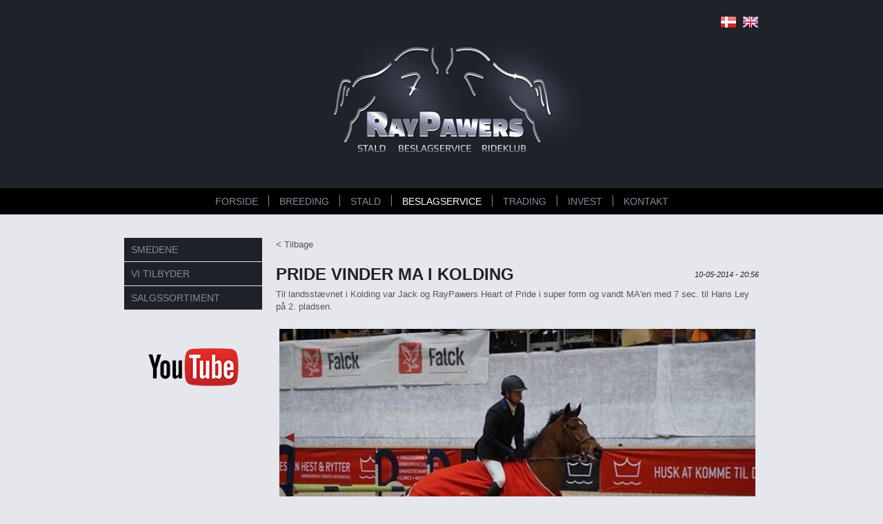

--- FILE ---
content_type: text/html; charset=utf-8
request_url: http://raypawers.dk/DK/BESLAGSERVICE.aspx?newsquery=&pageNumber=4?accb0da0bb1511df851a0800200c9a67=1&newsId=54&backText=Tilbage
body_size: 4481
content:
<?xml version="1.0" encoding="utf-8" ?>




<!DOCTYPE html PUBLIC "-//W3C//DTD XHTML 1.0 Transitional//EN" "http://www.w3.org/TR/xhtml1/DTD/xhtml1-transitional.dtd">
<html id="htmlTag" xmlns="http://www.w3.org/1999/xhtml" class="sitecontent">
<head><title>
	BESLAGSERVICE - raypawers.dk
</title><meta name="viewport" content="width=device-width, initial-scale=1" /><meta name="generator" content="Go2Net.dk CMS v5" /><link href="/x/css/reset-min.css" type="text/css" rel="stylesheet" />
    <!--<link type="text/css" href="/x/css/layout.less" rel="stylesheet/less" media="all" />-->
    <script type="text/javascript" src="/x/js/less-1.6.3.min.js"></script>
    
    <link href="/x/css/shadowbox.css?v1.0" rel="stylesheet" type="text/css" /><link href="/x/css/jqModal.css" rel="stylesheet" type="text/css" /><link href="/fancybox/jquery.fancybox-1.3.1.css" rel="stylesheet" type="text/css" /><link href="/x/css/tipTip.css" rel="stylesheet" type="text/css" />
    
    <script type="text/javascript" src="/x/js/jquery-1.8.2.min.js"></script>
    <script type="text/javascript" src="/x/js/jquery-ui-1.9.1.custom.min.js"></script>
    
    <script type="text/javascript" src="/x/js/jqModal.js"></script>
    <script type="text/javascript" src="/x/js/shortcut.js"></script>
    <script type="text/javascript" src="/x/js/shadowbox.js"></script>
    <script type="text/javascript" src="/x/js/jquery.cycle2.js"></script>
    <script type="text/javascript" src="/fancybox/jquery.mousewheel-3.0.2.pack.js"></script>
    <script type="text/javascript" src="/fancybox/jquery.fancybox-1.3.1.js"></script>
    <script type="text/javascript" src="/x/js/updnWatermark.js"></script>
    <script type="text/javascript" src="/Plugins/flowplayer/example/flowplayer-3.2.4.min.js"></script>
    <script type="text/javascript" src="/x/js/swfobject.js"></script>
    <script src="/x/js/jquery.tipTip.min.js" type="text/javascript"></script>
    <script type="text/javascript" src="/x/js/javascript.js"></script>
    <script type="text/javascript" src="/x/js/HomeList.js"></script>
    <script type="text/javascript" src="/x/js/ProductBuy.js"></script>
    <script type="text/javascript">
        Shadowbox.init();
    </script>

   <!-- Google tag (gtag.js) -->
<script async src="https://www.googletagmanager.com/gtag/js?id=G-F52RB21DYB"></script>
<script>
  window.dataLayer = window.dataLayer || [];
  function gtag(){dataLayer.push(arguments);}
  gtag('js', new Date());

  gtag('config', 'G-F52RB21DYB');
</script>



<link href="../App_Themes/WithMenu/Specifics.css" type="text/css" rel="stylesheet" /><link href="/x/css/layout.css?639044426186180013" rel="stylesheet" type="text/css" media="all" /><meta name="og:title" content="Pride vinder MA i kolding" /><meta name="og:description" content="Til landsst&amp;aelig;vnet i Kolding var Jack og RayPawers Heart of Pride i super form og vandt MA&#39;en med 7 sec. til Hans Ley p&amp;aring; 2. pladsen." /><meta name="og:image" content="http://raypawers.dk/images/newssystem/5e1ce22b-8434-4129-beab-d232c3bbb0a4.jpg" /></head>
<body>
    <form name="form1" method="post" action="./BESLAGSERVICE.aspx?DK%2fBESLAGSERVICE.aspx&amp;newsquery=&amp;pageNumber=4&amp;accb0da0bb1511df851a0800200c9a67=1&amp;newsId=54&amp;backText=Tilbage" id="form1">
<div>
<input type="hidden" name="__VIEWSTATE" id="__VIEWSTATE" value="/[base64]/[base64]" />
</div>


<script src="/x/js/respond.js" type="text/javascript"></script>
<div>

	<input type="hidden" name="__VIEWSTATEGENERATOR" id="__VIEWSTATEGENERATOR" value="CA0B0334" />
</div>
        
            <div class="maxWidthWrapper topBanner">
                
             
            </div>
            <input type="hidden" name="languageHidden" id="languageHidden" value="DK" />
            
            <div class="headWrapper">
                <div class="maxWidthWrapper">
                    <!-- -->
                    <div class="languages">
                        

	<ul>
    	<li><a href="/DK.aspx"><img src="/gfx/flags/24/DK.gif" alt="DK" /></a></li><li><a href="/GB.aspx"><img src="/gfx/flags/24/GB.gif" alt="GB" /></a></li>
	</ul>
    <div class="clear"></div>

                    </div>
                    <div class="clear"></div>

                    <div id="logoWrapper" class="logoWrapper">
                        <a href="/" class="logo">
                            <img id="imgLogo" src="/gfx/layout/5e27d443-04b9-416c-a51d-b99c75972772.png" style="border-width:0px;width:100%; max-width:435px;" />
                        </a>
                        <div class="clear"></div>
                    </div>
                    
                    <div class="clear"></div>
                </div>

                    <div class="menuWrapper">
                        <div class="menu">
    <ul>
        <li><a href="/DK.aspx">FORSIDE</a></li><li><a href="/DK/BREEDING.aspx">BREEDING</a></li><li><a href="/DK/STALD.aspx">STALD</a></li><li class="selected"><a href="/DK/BESLAGSERVICE.aspx">BESLAGSERVICE</a></li><li><a href="/DK/TRADING.aspx">TRADING</a></li><li><a href="/DK/INVEST.aspx">INVEST</a></li><li><a href="/DK/KONTAKT.aspx">KONTAKT</a></li>
    </ul>
</div>


                        <div class="clearfix"></div>
                    </div>
                </div>
                <div class="clear"></div>
                 <div id="submenuWrapperResp" class="submenuWrapper hiddenOver960">
                    <a href="javascript:void(0);" class="menuIcon">
                        <img src="/gfx/mobile-menu3.png" />
                    </a>
                    <div class="clear"></div>
                    
<div class="submenu">
	<h1></h1>
	<ul><li><a href="/DK.aspx">FORSIDE</a></li><li><a href="/DK/BREEDING.aspx" title="BREEDING">BREEDING</a></li><li><a href="/DK/STALD.aspx" title="STALD">STALD</a></li><li class="selected"><a href="/DK/BESLAGSERVICE.aspx" title="BESLAGSERVICE">BESLAGSERVICE</a></li><li class="open"><i><a href="/DK/BESLAGSERVICE/SMEDENE.aspx" title="SMEDENE">SMEDENE</a></i></li><li class="open"><i><a href="/DK/BESLAGSERVICE/VI TILBYDER.aspx" title="VI TILBYDER">VI TILBYDER</a></i></li><li class="open"><i><a href="/DK/BESLAGSERVICE/SALGSSORTIMENT.aspx" title="SALGSSORTIMENT">SALGSSORTIMENT</a></i></li><li><a href="/DK/TRADING.aspx" title="TRADING">TRADING</a></li><li><a href="/DK/INVEST.aspx" title="INVEST">INVEST</a></li><li><a href="/DK/KONTAKT.aspx" title="KONTAKT">KONTAKT</a></li></ul>
</div>

                </div>
            </div>
        <div class="siteWrapper">    

            <div class="maxWidthWrapper">
                <div id="submenuWrapper" class="submenuWrapper hiddenUnder960">
                    <div class="clear"></div>
                    
<div class="submenu">
	<h1></h1>
	<ul><li><a href="/DK.aspx">FORSIDE</a></li><li><a href="/DK/BREEDING.aspx" title="BREEDING">BREEDING</a></li><li><a href="/DK/STALD.aspx" title="STALD">STALD</a></li><li class="selected"><a href="/DK/BESLAGSERVICE.aspx" title="BESLAGSERVICE">BESLAGSERVICE</a></li><li class="open"><i><a href="/DK/BESLAGSERVICE/SMEDENE.aspx" title="SMEDENE">SMEDENE</a></i></li><li class="open"><i><a href="/DK/BESLAGSERVICE/VI TILBYDER.aspx" title="VI TILBYDER">VI TILBYDER</a></i></li><li class="open"><i><a href="/DK/BESLAGSERVICE/SALGSSORTIMENT.aspx" title="SALGSSORTIMENT">SALGSSORTIMENT</a></i></li><li><a href="/DK/TRADING.aspx" title="TRADING">TRADING</a></li><li><a href="/DK/INVEST.aspx" title="INVEST">INVEST</a></li><li><a href="/DK/KONTAKT.aspx" title="KONTAKT">KONTAKT</a></li></ul>
</div>

                    

<div class="submenuImage" style="text-align: center; width: 200px; margin-top:20px;">
    <a id="ctl11_hypImg" href="https://www.youtube.com/user/RayPawers"><img id="ctl11_imgSubmenu" src="/Images/Submenu/b2f53b25-34c9-4619-9504-7bf91ccc8803.png" style="border-width:0px;max-width: 200px;" /></a>
</div>

                    

<div class="submenuHtml" style="margin-top:20px;">
    
</div>

                </div>
                
                    <div class="contentWrapper">
                        <div class="subcontent">
                            <div id="divPageContents" style="margin: 0">
                                
<div class="clear"></div>




<div class="clear"></div>


<div class="newsview">
	<a id="newsView_backLink1" class="viewback top">< Tilbage</a>
	<h1><span>Pride vinder MA i kolding</span><em>10-05-2014 - 20:56</em></h1>
	<p>Til landsst&aelig;vnet i Kolding var Jack og RayPawers Heart of Pride i super form og vandt MA'en med 7 sec. til Hans Ley p&aring; 2. pladsen.</p>
    <div class="clear"></div>
    <div class="newsimages">
        <div id="newsView_mainimage" class="image">
            <a id="newsView_hypMainImage" rel="gallery" title="" href="/images/newssystem/5e1ce22b-8434-4129-beab-d232c3bbb0a4.jpg"><img id="newsView_imgMainImage" src="/x/function/webimageloader.ashx?w=700&amp;h=465&amp;v=%2fimages%2fnewssystem%2f5e1ce22b-8434-4129-beab-d232c3bbb0a4.jpg" style="border-width:0px;" /></a>
        </div>
        
    </div>
    <div class="text">
        <p>Igen igen er speedy pride den hurtigste p&aring; gr&aelig;sset og satte konkurrenterne til v&aelig;gs med en ekstrem hurtig tid.</p>
    </div>
    
    
   
	
	
    
	
	<a id="newsView_backLink2" class="viewback bottom">< Tilbage</a>
</div>
<script type="text/javascript">
    jQuery("a[rel=gallery]").fancybox({ 'cyclic': 'true', 'titlePosition': 'inside' });
</script>

                            </div>
                            <div class="clear"></div>
                        </div>
                        <div class="clear"></div>
                    </div>
                
            </div>

            
        </div>
            <div class="clear"></div>
            <div class="footerWrapper">
                <div class="space footer maxWidthWrapper">
                    <div class="contactInfo">
                        <ul class="">
                            <li id="liName1">RAYPAWERS</li>
                            
                            <li id="liAddress1">Industrivej 2</li>
                            
                            <li id="liZipAndCity">8620 Kjellerup</li>
                            
                            <li id="liPhone1">+45 40 62 49 10</li>
                            
                            
                            <li id="liEmail"><a id="hypEmail" href="mailto:INFO@RAYPAWERS.DK">INFO@RAYPAWERS.DK</a></li>
                        </ul>
                        <div class="clear"></div>
                    </div>
                    <div class="copyright">

                        <ul>
                            <li>Copyright &copy; 2026 -
                                RAYPAWERS
                            </li>
                        </ul>
                        <ul>
                            <li>
                                
                                    Udviklet af <a href="http://www.go2net.dk" target="_blank">go2net.dk</a>
                                
                                
                                <br />
                                
                            </li>
                        </ul>
                        <div class="clear"></div>
                        <div class="" style="width:200px;margin:0 auto;">
                    <a href="https://www.youtube.com/user/RayPawers"><img src="/gfx/layout/youtube.png" /></a>
                </div>
                    </div>
                    <div class="clear"></div>
                </div>
                <div class="clear"></div>
            </div>
        </div>

        <!--
            <div class="frontPageBasket"></div>
			
			
			
		-->

    </form>
</body>
</html>

--- FILE ---
content_type: application/javascript
request_url: http://raypawers.dk/x/js/javascript.js
body_size: 5407
content:
$(function ()
{
    var faqDefault = "/gfx/Modules/faqClosed.gif";
    var faqExpanded = "/gfx/Modules/faqOpen.gif";

    $("div.faq-question h1").click(function ()
    {
        var text = $(this).parent().find("div.faq-answer");

        var img = $(this).find("img");
        if (text.is(":visible"))
            img.attr("src", faqDefault);
        else
            img.attr("src", faqExpanded);

        text.slideToggle("fast");
    });
});

$(document).ready(function ()
{
    $("a[data-mail]").each(function ()
    {
        var a = $(this);

        var email = a.data("mail") + "@" + a.data("domain");

        a.html(email).attr("href", "mailto:" + email);
    });

    $(".moveToPage").click(function ()
    {
        var iframetarget = $(this).data("iframetarget");
        var $iframe = $("iframe[data-iframetarget='" + iframetarget + "']");
        var url = "/Admin/IFrames/MoveModuleToPage.aspx?moduleid=" + iframetarget;
        $iframe.attr("src", url);

        return false;
    });


    $("a.protectedEmail").each(function (index, element)
    {
        element = $(element);

        var address = element.data('address');
        var host = element.data('host');

        element.attr('href', 'mailto:' + address + "@" + host);
    });

    $("span.protectedEmail").each(function (index, element)
    {
        element = $(element);

        var address = element.data('address');
        var host = element.data('host');

        element.text(address + "@" + host);
    });

    var jqzoomOptions = {
        zoomType: 'reverse',
        lens: true,
        preloadImages: true,
        alwaysOn: false,
        zoomWidth: 350,
        zoomHeight: 450,
        xOffset: 10,
        yOffset: 0
    };

    try { $('.productview .jqzoom').jqzoom(jqzoomOptions); } catch (e) { }

    try { $(".tooltip").tipTip(); } catch (e) { }

    try { $.updnWatermark.attachAll({ cssClass: 'watermark' }); } catch (e) { }

    $(".guestbook-form input, .guestbook-form textarea").blur(function ()
    {
        if ($(".error span:hidden").length == 0) { $(".error").hide(); } else { $(".error").show(); }
    });

    /*if ($(".guestbook-form .error").height() < 30) {
	alert( $(".guestbook-form .error").height() );
	//$(".guestbook-form .error").css("display", "none");
	}*/

    $('.sitecontent .submenuWrapper .menuIcon').click(function ()
    {
        $('.sitecontent .submenuWrapper .submenu').slideToggle();
    });

    setupSearch();
    setupArchiveSearch();
    flowplayer("a.flowPlayer", "/Plugins/flowplayer/flowplayer-3.2.5.swf", {
        clip: {
            scaling: 'fit',
            accelerated: true
        }
    });
    $("a[rel=gallery]").fancybox({
        'titlePosition': 'inside'
    });

    if ($("#pageContents_divPageOptions").html() == 0)
    {
        $("#pageContents_divPageOptions").css("display", "none");
    }

    $(".calendarLink").fancybox({
        'overlayShow': true,
        'transitionIn': 'none',
        'type': 'iframe',
        'transitionOut': 'none',
        'showCloseButton': true,
        'overlayColor': '#000',
        'overlayOpacity': 0.6,
        'width': 780,
        'hideOnOverlayClick': true,
        'padding': 0,
        'centerOnScroll': false,
        'onComplete': function ()
        {
            $('#fancybox-frame').load(function ()
            { // wait for frame to load and then gets it's height
                $('#fancybox-wrap').height($(this).contents().find('.popupcontent .calendarview').height() + 20);
                $('#fancybox-inner').height($(this).contents().find('.popupcontent .calendarview').height() + 20);
                $.fancybox.center();
            });
        }
    });

    /*var realTextbox = $(".loginPassword");
	var fakeTextbox = $("<input type='text' value='Kodeord' class='loginPassword' />");

	function makeFakePassword() {
	jQuery(".loginPassword").replaceWith(fakeTextbox);
	fakeTextbox.focus(function () { makeRealPassword(); });
	fakeTextbox.val("Kodeord");
	}

	function makeRealPassword() {
	jQuery(".loginPassword").replaceWith(realTextbox);
	realTextbox.blur(function () { if (realTextbox.val() == "") { makeFakePassword(); } });
	realTextbox.focus();
	}

	makeFakePassword();

	// INPUT VALUE
	jQuery(".sitecontent input:text, .sitecontent textarea").focus(function () {
	if (this.value == this.defaultValue)
	this.value = '';
	});

	jQuery(".sitecontent input:text, .sitecontent textarea").blur(function () {
	if (this.value == '')
	this.value = this.defaultValue;
	});*/

    //if ($(window).cycle)
    //{
    //    $(".flash .images").cycle({
    //        timeout: 3000,
    //        pager: '#pager',
    //        before: onBefore,
    //        after: onAfter
    //    });
    //}

    function onBefore()
    {
        var element = $(this);

        element.parent().find(".overlay").each(function ()
        {
            var overlay = $(this);

            overlay.css("left", "-100%");
        });
    }

    function onAfter()
    {
        var element = $(this);

        element.parent().find(".overlay").each(function ()
        {
            var overlay = $(this);

            var width = overlay.data("width");

            if (!width || width == 0)
            {
                width = overlay.width();

                overlay.data("width", width);
            }
            console.log(width);
            overlay.css("left", "-" + width + "px");

            element.find(".overlay").delay(300).animate({ "left": "0" }, 300);
        });
    }
});

/* Printing features */
function PrintContents()
{
    window.print();
    //PrintHtml('<div id="divPageContents">' + document.getElementById('divPageContents').innerHTML + '</div>', ['/x/css/Reset.css', '/x/css/PageContents.css']);
}

function PrintHtml(html, stylesheetArray)
{
    if (html != '')
    {
        var printWindow = window.open('', 'Printvindue', '', '');
        var printDocument = '<?xml version="1.0" encoding="utf-8" ?><!DOCTYPE html PUBLIC "-//W3C//DTD XHTML 1.0 Transitional//EN" "http://www.w3.org/TR/xhtml1/DTD/xhtml1-transitional.dtd"><html xmlns="http://www.w3.org/1999/xhtml"><head>';

        for (var i = 0; i < stylesheetArray.length; i++)
        {
            printDocument += '<link href="' + stylesheetArray[i] + '" type="text/css" rel="stylesheet" />';
        }

        printDocument += '</head><body>';
        printDocument += html;
        printDocument += '<script type="text/javascript">setTimeout("this.print(); this.close();",500);</' + 'script></body></html>';

        printWindow.document.write(printDocument);
        printWindow.document.close();
        printWindow.focus();
    }
}
/****/

/* Popup features */
var newwindow = null;

function OpenPopup(sUrl, sName, iWidth, iHeight, iTop, iLeft, iScrollbars, iStatus)
{
    if ((newwindow != null) && (!newwindow.closed))
    {
        newwindow.close();
    }
    newwindow = window.open(sUrl, sName, "width=" + iWidth + ", height=" + iHeight + ", top=" + iTop + ", left=" + iLeft + ", screenY=" + iTop + ", screenX=" + iLeft + ", scrollbars=" + iScrollbars + ", status=" + iStatus);
    newwindow.focus();
}

function OpenPopupInCenterScreen(sUrl, sName, iWidth, iHeight)
{
    var iTop = (jQuery(window).height() - iHeight) / 2;
    var iLeft = (jQuery(window).width() - iWidth) / 2;
    OpenPopup(sUrl, sName, iWidth, iHeight, iTop, iLeft, 0, 0);
}

function OpenImagePopup(sURL, iWidth, iHeight)
{
    OpenPopup("/x/function/ImageViewer.aspx?iU=" + sURL, "Billedviser", iWidth, iHeight, 100, 100, 0, 0);
}

function OpenSendLinkToFriendWindow(sUrl, sName, iWidth, iHeight, iLeft, iTop)
{
    OpenPopup(sUrl, sName, iWidth, iHeight, iLeft, iTop, 0, 0);
}

function OpenCreateUserPopup(loginId)
{
    OpenPopupInCenterScreen("/Popup/Login/CreateUser.aspx?loginid=" + loginId, "CreateUser", 940, 640);
}
/****/

/* Bookmark feature */
function Bookmark()
{
    var title = document.title;
    var url = location.href;

    if (window.sidebar) // firefox
        window.sidebar.addPanel(title, url, "");
    else if (window.opera && window.print)
    { // opera
        var elem = document.createElement('a');
        elem.setAttribute('href', url);
        elem.setAttribute('title', title);
        elem.setAttribute('rel', 'sidebar');
        elem.click();
    }
    else if (document.all)// ie
        window.external.AddFavorite(url, title);

}
/****/

/* Utility funtions */
function SetFocus(ControlID)
{
    document.getElementById(ControlID).focus();
    document.getElementById(ControlID).value = document.getElementById(ControlID).value;
}
/****/

function SetWatermark(txt, sName)
{
    if (txt.value == '')
    {
        txt.setAttribute("class", sName);
        txt.setAttribute("className", sName);
    }
}

function RemoveWatermark(txt)
{
    txt.removeAttribute("class");
    txt.removeAttribute("className");
}

function OpenPrintCourseParticipantPrintList(CourseID, Type)
{

    if ((newwindow != null) && (!newwindow.closed))
    {
        newwindow.close();
    }

    newwindow = window.open("/admin/Calendar/CourseParticipantPrintList.aspx?CourseID=" + CourseID + "&Type=" + Type, "Print", "width=990, height=600, top=10, left=10, screenY=10, screenX=10, scrollbars=yes, status=no");

    newwindow.focus();
}

function OpenCalenderWindow(sURL, iWidth, iHeight)
{

    if ((newwindow != null) && (!newwindow.closed))
    {
        newwindow.close();
    }

    newwindow = window.open(sURL, "Kalender", "width=" + iWidth + ", height=" + iHeight + ", top=100, left=100, screenY=100, screenX=100, scrollbars=no, status=no");

    newwindow.focus();

}

function LinkToInternalSite(menufield, externalfield, text)
{
    var externalsite = prompt(text, "http://");
    if (externalsite)
    {
        document.getElementById("startpageShow").innerHTML = externalsite;
        document.getElementById(externalfield).value = externalsite;
        document.getElementById(menufield).value = "";
    }
}

function Decrypt(input)
{
    var output = "";

    for (var i = input.length - 1; i >= 0; i--)
    {
        output = output + input.substring(i, i + 1);
    }

    document.write("<a href='mailto:" + output + "'>" + output + "</a>");
}

function FlashObject(sPath, iWidth, iHeight)
{
    var sHTML = "<!--[if !IE]> -->" +
				"<object type='application/x-shockwave-flash' data='" + sPath + "' width='" + iWidth + "' height='" + iHeight + "' scale='noscale' salign='lt'>" +
				"<!-- <![endif]-->" +
				"<!--[if IE]>" +
				"<object classid='clsid:D27CDB6E-AE6D-11cf-96B8-444553540000' codebase='http://fpdownload.macromedia.com/pub/shockwave/cabs/flash/swflash.cab#version=8,0,0,0' width='" + iWidth + "' height='" + iHeight + "'>" +
				"<param name='movie' value='" + sPath + "' />" +
				"<!--><!---->" +
				"<param name='loop' value='true' />" +
				"<param name='menu' value='false' />" +
				"<param name='scale' value='noscale' />" +
				"<param name='salign' value='lt' />" +
				"<param name='WMODE' value='opaque' />" +
				"</object>" +
				"<!-- <![endif]-->";

    document.write(sHTML);
}

/*
* This makes alt tags, popup on <map> elements
* Place the following script under the map: 
* <script type="text/javascript">ActivateMap();</script>
* 
* Place the following div around the image:
* <div id="map-overlay"></div>
* 
*/

function ActivateMap(className)
{
    $("map area").each(function ()
    {
        var overlay = $('#map-overlay');
        var area = $(this), alt = area.attr('alt');
        var left = area.attr("coords").split(',')[0];
        var top = area.attr("coords").split(',')[1];

        area.hover(function ()
        {
            overlay.show();
            overlay.css("left", parseInt(left));
            overlay.css("top", parseInt(top - (overlay.height() + 5)));
            overlay.html(alt);
        }, function ()
        {
            overlay.hide();
        });
    });
}

/*
* $(element).cmsWindow(); This can be used on any element, and it opens the element on top of a transparent black background
*
* Css Classes
* cmsWindow-onenter:      Can be placed on all controls, which created a onkeydown event checking for the enter key and pressing the one controle with cmsWindow-onenterrecv.
* cmsWindow-onenterrecv:  Can be placed on the one control, that all cmsWindow-onenter is referringing to. This is normally the submit button in the form.
* cmsWindow-focus:        Can be placed on one control, that will have focus once the modal is shown.
* cmsWindow-close:        Can be placed on multiple controls, this will close the modal when clicked. 
* If cmsWindow-close doesn't exsist in the modal, the "blackout" area will clickable for closing
*/

(function ($)
{
    $.fn.extend({
        cmsWindow: function ()
        {
            return this.each(function ()
            {

                var element = $(this);

                element.show();

                var width = (element.width() / 2) * -1;
                var height = (element.height() / 2) * -1;

                element.css("position", "fixed").css("left", "50%").css("top", "50%").css("margin-left", width + "px").css("margin-top", height + "px");

                var blackout = $("<div>");

                blackout.attr("class", "cmsWindow-blackout");

                var onEnterReceiver = element.find(".cmsWindow-onenterrecv");

                if (onEnterReceiver.length == 1)
                    element.find(".cmsWindow-onenter").attr("onkeydown", "if(event.keyCode==13){document.getElementById('" + onEnterReceiver.attr("id") + "').click(); return false;}");

                var contentelement = element.find(".cmsWindow-content");
                contentelement.css("height", element.height() - 67);

                var focuselement = element.find(".cmsWindow-focus");
                if (focuselement.length == 1) { focuselement.focus(); }

                var closelement = element.find(".cmsWindow-close");

                if (closelement.length == 0)
                    closelement = blackout;

                closelement.click(function () { element.hide(); blackout.hide(); });

                $("body").prepend(blackout);

            });
        }
    });
})(jQuery);

/*  HORSE  */
function ImagePopup(id)
{
    var top = (jQuery(window).height() - 640) / 2;
    var left = (jQuery(window).width() - 940) / 2;
    window.open('http://www.ridehesten.com/koebogsalg/heste/sehest/billede.aspx?' + id, 'billede', 'scrollbars = 1, width = 940, height = 640, top = ' + top + ', left = ' + left).focus();
}

function VideoPopup(id)
{
    var top = (jQuery(window).height() - 360) / 2;
    var left = (jQuery(window).width() - 640) / 2;
    window.open('http://www.ridehesten.com/koebogsalg/heste/sehest/video.aspx?' + id, 'Video', 'width = 640, height = 360, top = ' + top + ', left = ' + left).focus();
}

function YoutubePopup(id)
{
    var top = ($(window).height() - 450) / 2;
    var left = ($(window).width() - 800) / 2;
    window.open('http://www.ridehesten.com/koebogsalg/heste/sehest/youtube.aspx?' + id, 'Video', 'width = 800, height = 450, top = ' + top + ', left = ' + left).focus();
}

function OpenHorsePopUp(id)
{
    window.open('http://www.ridehesten.com/KoebOgSalg/Heste/Cms/SeHest/Default.aspx?id=' + id, 'ridehesten', 'height=600,width=900,scrollbars=yes,toolbar=no,titlebar=no,location=no,status=no,resizable=no,directories=no');
}

/* SEARCH */
function setupSearch()
{
    if ($("#search-window").length == 0)
    {
        $("body").append('<div id="search-window" class="jqmWindow"><iframe id="search-iframe" frameborder="0" style="width:740px; height:550px;"></iframe></div>');
        // "<div><a href="javascript:void(0);" id="search-window-hide"><img src="/gfx/archive/close.gif" alt="" /></a></div>";
    }

    jQuery('#search-window').jqm();
    jQuery('#search-window').jqmAddClose('#search-window-hide');

    jQuery("#search-window-search-button").click(function (e)
    {
        e.preventDefault();
        searchGlobal();
    });

    jQuery("#searchWindowQueryTextbox").keypress(function (e)
    {
        var k = e.keyCode || e.which;
        if (k == 13)
        {
            e.preventDefault();
            searchGlobal();
        }
    });
}

function setupArchiveSearch()
{
    if (jQuery("#archiveSearchButton").length <= 0)
    {
        return;
    }

    jQuery('#dialog').jqm();
    jQuery('#dialog').jqmAddClose('#hideDialog');

    jQuery("#archiveSearchButton").click(function (event)
    {
        search();
    });

    jQuery("#archiveQuery").keypress(function (e)
    {
        var k = e.keyCode || e.which;
        if (k == 13)
        {
            e.preventDefault();
            search();
        }
    });
}

function searchGlobal()
{
    var query = jQuery("#searchWindowQueryTextbox").val();

    if (query == '')
    {
        return;
    }

    var language = jQuery("#languageHidden").val();

    jQuery("#search-iframe").attr('src', '/Searching.aspx?gq=' + encodeURI(query) + '&lan=' + language);

    jQuery('#search-window').jqmShow()

    jQuery("#searchWindowQueryTextbox").val('');
    jQuery("#searchWindowQueryTextbox").blur();
}

function search()
{
    var query = jQuery("#archiveQuery").val();

    if (query == '')
    {
        return;
    }

    var pageId = jQuery("#archiveRootPageId").val();
    var moduleId = jQuery("#moduleId").val();

    jQuery("#archiveIframe").attr('src', '/UserControls/Frontend/ContentModules/View/ArchiveSearch.aspx?pageid=' + pageId + '&moduleid=' + moduleId + '&q=' + query);

    jQuery('#dialog').jqmShow()

    jQuery("#archiveQuery").val('');
}

function changeUrl(url)
{
    document.location = url;
}

--- FILE ---
content_type: application/javascript
request_url: http://raypawers.dk/x/js/ProductBuy.js
body_size: 206
content:
$(document).ready(function () {
    $("#increase").click(function () {
        var value = $("#productView_txtQuantity").val();
        ++value;
        $("#productView_txtQuantity").val(value);
    });

    $("#decrease").click(function () {
        var value = $("#productView_txtQuantity").val();
        if (value > 1)
        {
            --value;
            $("#productView_txtQuantity").val(value);
        }
    });
});

function jsBuy() {
    $("#productView_hiddenQuantity").val($("#productView_txtQuantity").val());
}